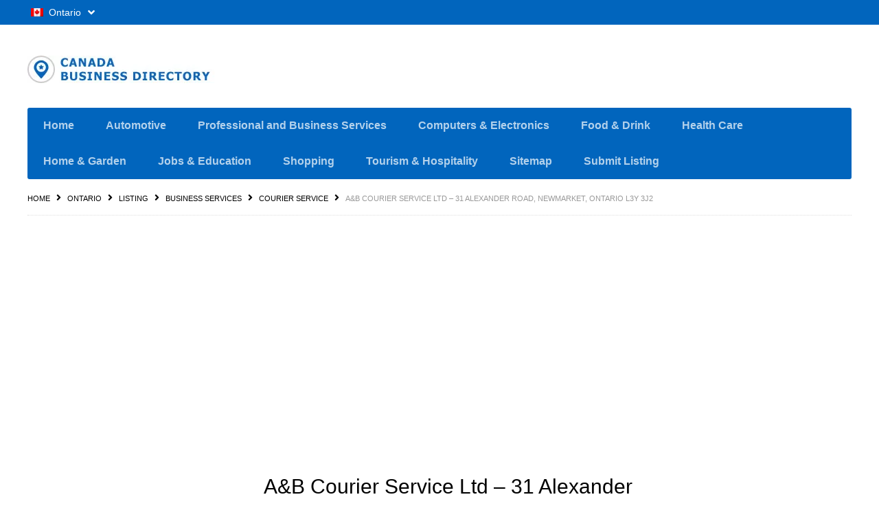

--- FILE ---
content_type: text/html; charset=UTF-8
request_url: https://canadabusinessdirectory.net/ontario/a-and-b-courier/
body_size: 15975
content:
<!DOCTYPE html>
<!--[if lt IE 7 ]> <html class="ie6"> <![endif]-->
<!--[if IE 7 ]>    <html class="ie7"> <![endif]-->
<!--[if IE 8 ]>    <html class="ie8"> <![endif]-->
<!--[if IE 9 ]>    <html class="ie9"> <![endif]-->
<!--[if (gt IE 9)|!(IE)]><!-->
<html data-useragent="Mozilla/5.0 (compatible; MSIE 10.0; Windows NT 6.2; Trident/6.0)" lang="en-US" prefix="og: https://ogp.me/ns#">
<!--<![endif]-->
<head><meta http-equiv="Content-Type" content="text/html; charset=utf-8">
	<meta name="viewport" content="width=device-width, initial-scale=1.0"/>
	<meta name="viewport" content="width=device-width, initial-scale=1, minimum-scale=1, maximum-scale=1, user-scalable=0">
	<!-- <meta http-equiv="X-UA-Compatible" content="IE=edge,chrome=1"> -->
	<meta http-equiv="X-UA-Compatible" content="IE=edge"> <!-- Specially to make clustering work in IE -->
	<title>A&#038;B Courier Service Ltd &#8211; 31 Alexander Road, Newmarket, Ontario L3Y 3J2A&amp;B Courier Service Ltd - 31 Alexander Road, Newmarket, Ontario L3Y 3J2</title>
	<link rel="profile" href="//gmpg.org/xfn/11" />
	<link rel="pingback" href="https://canadabusinessdirectory.net/xmlrpc.php" />
		<script>
var closeimg = 'https://maps.gstatic.com/intl/en_us/mapfiles/close.gif';
/* image for clustering. used this variable at js for clustering image */
var styles = [{
	url: 'https://canadabusinessdirectory.net/wp-content/plugins/Tevolution/images/cluster.png', 
	height: 50,
	width: 50,
	anchor: [-18, 0],
	textColor: '#000', 
	textSize: 10,
	iconAnchor: [15, 48]}];
</script>






<!-- Search Engine Optimization by Rank Math - https://rankmath.com/ -->
<meta name="description" content="A&amp;B Courier Service Ltd - 31 Alexander Road, Newmarket, Ontario L3Y 3J2. delivers within 90 minutes, 2.5 hours, 4 hours, or same-day by 5pm within the GTA."/>
<meta name="robots" content="follow, index, max-snippet:-1, max-video-preview:-1, max-image-preview:large"/>
<link rel="canonical" href="https://canadabusinessdirectory.net/ontario/a-and-b-courier/" />
<meta property="og:locale" content="en_US" />
<meta property="og:type" content="article" />
<meta property="og:title" content="A&amp;B Courier Service Ltd - 31 Alexander Road, Newmarket, Ontario L3Y 3J2" />
<meta property="og:description" content="A&amp;B Courier Service Ltd - 31 Alexander Road, Newmarket, Ontario L3Y 3J2. delivers within 90 minutes, 2.5 hours, 4 hours, or same-day by 5pm within the GTA." />
<meta property="og:url" content="https://canadabusinessdirectory.net/ontario/a-and-b-courier/" />
<meta property="og:site_name" content="CanadaBusinessDirectory.net" />
<meta property="article:publisher" content="https://www.facebook.com/CanadaBusinessDirectoryToronto" />
<meta property="og:updated_time" content="2019-08-02T03:35:40+00:00" />
<meta property="article:published_time" content="2019-07-11T06:06:30+00:00" />
<meta property="article:modified_time" content="2019-08-02T03:35:40+00:00" />
<meta name="twitter:card" content="summary_large_image" />
<meta name="twitter:title" content="A&amp;B Courier Service Ltd - 31 Alexander Road, Newmarket, Ontario L3Y 3J2" />
<meta name="twitter:description" content="A&amp;B Courier Service Ltd - 31 Alexander Road, Newmarket, Ontario L3Y 3J2. delivers within 90 minutes, 2.5 hours, 4 hours, or same-day by 5pm within the GTA." />
<meta name="twitter:site" content="@CanadaBusiness5" />
<meta name="twitter:creator" content="@CanadaBusiness5" />
<script type="application/ld+json" class="rank-math-schema">{"@context":"https://schema.org","@graph":[{"@type":["Organization","Person"],"@id":"https://canadabusinessdirectory.net/#person","name":"CanadaBusinessDirectory.net","url":"https://canadabusinessdirectory.net","sameAs":["https://www.facebook.com/CanadaBusinessDirectoryToronto","https://twitter.com/CanadaBusiness5","https://www.linkedin.com/company/canadabusinessdirectory-net/"],"email":"simonaman959@gmail.com","address":{"@type":"PostalAddress","addressLocality":"Toronto","addressRegion":"Ontario","postalCode":"M4H 1C2","addressCountry":"CA"},"logo":{"@type":"ImageObject","@id":"https://canadabusinessdirectory.net/#logo","url":"https://canadabusinessdirectory.net/wp-content/uploads/2025/10/CanadaBusinessDirectory-Net.jpg","contentUrl":"https://canadabusinessdirectory.net/wp-content/uploads/2025/10/CanadaBusinessDirectory-Net.jpg","caption":"CanadaBusinessDirectory.net","inLanguage":"en-US","width":"180","height":"180"},"image":{"@id":"https://canadabusinessdirectory.net/#logo"}},{"@type":"WebSite","@id":"https://canadabusinessdirectory.net/#website","url":"https://canadabusinessdirectory.net","name":"CanadaBusinessDirectory.net","alternateName":"CanadaBusinessDirectory Net","publisher":{"@id":"https://canadabusinessdirectory.net/#person"},"inLanguage":"en-US"},{"@type":"ImageObject","@id":"https://canadabusinessdirectory.net/wp-content/uploads/2025/10/CanadaBusinessDirectory-Net.jpg","url":"https://canadabusinessdirectory.net/wp-content/uploads/2025/10/CanadaBusinessDirectory-Net.jpg","width":"180","height":"180","caption":"CanadaBusinessDirectory Net","inLanguage":"en-US"},{"@type":"BreadcrumbList","@id":"https://canadabusinessdirectory.net/ontario/a-and-b-courier/#breadcrumb","itemListElement":[{"@type":"ListItem","position":"1","item":{"@id":"https://canadabusinessdirectory.net","name":"Home"}},{"@type":"ListItem","position":"2","item":{"@id":"https://canadabusinessdirectory.net/listing/","name":"Listing"}},{"@type":"ListItem","position":"3","item":{"@id":"https://canadabusinessdirectory.net/ontario/business-services/courier-service/","name":"Courier Service"}},{"@type":"ListItem","position":"4","item":{"@id":"https://canadabusinessdirectory.net/ontario/a-and-b-courier/","name":"A&#038;B Courier Service Ltd &#8211;  31 Alexander Road, Newmarket, Ontario L3Y 3J2"}}]},{"@type":"WebPage","@id":"https://canadabusinessdirectory.net/ontario/a-and-b-courier/#webpage","url":"https://canadabusinessdirectory.net/ontario/a-and-b-courier/","name":"A&amp;B Courier Service Ltd - 31 Alexander Road, Newmarket, Ontario L3Y 3J2","datePublished":"2019-07-11T06:06:30+00:00","dateModified":"2019-08-02T03:35:40+00:00","isPartOf":{"@id":"https://canadabusinessdirectory.net/#website"},"primaryImageOfPage":{"@id":"https://canadabusinessdirectory.net/wp-content/uploads/2025/10/CanadaBusinessDirectory-Net.jpg"},"inLanguage":"en-US","breadcrumb":{"@id":"https://canadabusinessdirectory.net/ontario/a-and-b-courier/#breadcrumb"}},{"@type":"Person","@id":"https://canadabusinessdirectory.net/ontario/a-and-b-courier/#author","name":"BizDirCanada","image":{"@type":"ImageObject","@id":"https://secure.gravatar.com/avatar/33cdb2e958ced0ef4c2ec2508fbcb706?s=96&amp;d=mm&amp;r=g","url":"https://secure.gravatar.com/avatar/33cdb2e958ced0ef4c2ec2508fbcb706?s=96&amp;d=mm&amp;r=g","caption":"BizDirCanada","inLanguage":"en-US"}},{"@type":"Article","headline":"A&amp;B Courier Service Ltd - 31 Alexander Road, Newmarket, Ontario L3Y 3J2","keywords":"A&amp;B Courier Service Ltd","datePublished":"2019-07-11T06:06:30+00:00","dateModified":"2019-08-02T03:35:40+00:00","articleSection":"Courier Service","author":{"@id":"https://canadabusinessdirectory.net/ontario/a-and-b-courier/#author","name":"BizDirCanada"},"publisher":{"@id":"https://canadabusinessdirectory.net/#person"},"description":"A&amp;B Courier Service Ltd - 31 Alexander Road, Newmarket, Ontario L3Y 3J2. delivers within 90 minutes, 2.5 hours, 4 hours, or same-day by 5pm within the GTA.","name":"A&amp;B Courier Service Ltd - 31 Alexander Road, Newmarket, Ontario L3Y 3J2","@id":"https://canadabusinessdirectory.net/ontario/a-and-b-courier/#richSnippet","isPartOf":{"@id":"https://canadabusinessdirectory.net/ontario/a-and-b-courier/#webpage"},"image":{"@id":"https://canadabusinessdirectory.net/wp-content/uploads/2025/10/CanadaBusinessDirectory-Net.jpg"},"inLanguage":"en-US","mainEntityOfPage":{"@id":"https://canadabusinessdirectory.net/ontario/a-and-b-courier/#webpage"}}]}</script>
<!-- /Rank Math WordPress SEO plugin -->

<link rel='dns-prefetch' href='//maps.googleapis.com' />
<link rel='dns-prefetch' href='//kit.fontawesome.com' />
<link rel="alternate" type="application/rss+xml" title="CanadaBusinessDirectory.net &raquo; Feed" href="https://canadabusinessdirectory.net/feed/" />
<link rel="alternate" type="application/rss+xml" title="CanadaBusinessDirectory.net &raquo; Comments Feed" href="https://canadabusinessdirectory.net/comments/feed/" />
	<script type="text/javascript" >
		var loading = 'Loading...';
		var ajaxUrl = "https://canadabusinessdirectory.net/wp-admin/admin-ajax.php";
		var default_city_text = 'Default City';
	</script>
	<link rel="alternate" type="application/rss+xml" title="CanadaBusinessDirectory.net &raquo; A&#038;B Courier Service Ltd &#8211;  31 Alexander Road, Newmarket, Ontario L3Y 3J2 Comments Feed" href="https://canadabusinessdirectory.net/ontario/a-and-b-courier/feed/" />
<script type="text/javascript">
/* <![CDATA[ */
window._wpemojiSettings = {"baseUrl":"https:\/\/s.w.org\/images\/core\/emoji\/15.0.3\/72x72\/","ext":".png","svgUrl":"https:\/\/s.w.org\/images\/core\/emoji\/15.0.3\/svg\/","svgExt":".svg","source":{"concatemoji":"https:\/\/canadabusinessdirectory.net\/wp-includes\/js\/wp-emoji-release.min.js"}};
/*! This file is auto-generated */
!function(i,n){var o,s,e;function c(e){try{var t={supportTests:e,timestamp:(new Date).valueOf()};sessionStorage.setItem(o,JSON.stringify(t))}catch(e){}}function p(e,t,n){e.clearRect(0,0,e.canvas.width,e.canvas.height),e.fillText(t,0,0);var t=new Uint32Array(e.getImageData(0,0,e.canvas.width,e.canvas.height).data),r=(e.clearRect(0,0,e.canvas.width,e.canvas.height),e.fillText(n,0,0),new Uint32Array(e.getImageData(0,0,e.canvas.width,e.canvas.height).data));return t.every(function(e,t){return e===r[t]})}function u(e,t,n){switch(t){case"flag":return n(e,"\ud83c\udff3\ufe0f\u200d\u26a7\ufe0f","\ud83c\udff3\ufe0f\u200b\u26a7\ufe0f")?!1:!n(e,"\ud83c\uddfa\ud83c\uddf3","\ud83c\uddfa\u200b\ud83c\uddf3")&&!n(e,"\ud83c\udff4\udb40\udc67\udb40\udc62\udb40\udc65\udb40\udc6e\udb40\udc67\udb40\udc7f","\ud83c\udff4\u200b\udb40\udc67\u200b\udb40\udc62\u200b\udb40\udc65\u200b\udb40\udc6e\u200b\udb40\udc67\u200b\udb40\udc7f");case"emoji":return!n(e,"\ud83d\udc26\u200d\u2b1b","\ud83d\udc26\u200b\u2b1b")}return!1}function f(e,t,n){var r="undefined"!=typeof WorkerGlobalScope&&self instanceof WorkerGlobalScope?new OffscreenCanvas(300,150):i.createElement("canvas"),a=r.getContext("2d",{willReadFrequently:!0}),o=(a.textBaseline="top",a.font="600 32px Arial",{});return e.forEach(function(e){o[e]=t(a,e,n)}),o}function t(e){var t=i.createElement("script");t.src=e,t.defer=!0,i.head.appendChild(t)}"undefined"!=typeof Promise&&(o="wpEmojiSettingsSupports",s=["flag","emoji"],n.supports={everything:!0,everythingExceptFlag:!0},e=new Promise(function(e){i.addEventListener("DOMContentLoaded",e,{once:!0})}),new Promise(function(t){var n=function(){try{var e=JSON.parse(sessionStorage.getItem(o));if("object"==typeof e&&"number"==typeof e.timestamp&&(new Date).valueOf()<e.timestamp+604800&&"object"==typeof e.supportTests)return e.supportTests}catch(e){}return null}();if(!n){if("undefined"!=typeof Worker&&"undefined"!=typeof OffscreenCanvas&&"undefined"!=typeof URL&&URL.createObjectURL&&"undefined"!=typeof Blob)try{var e="postMessage("+f.toString()+"("+[JSON.stringify(s),u.toString(),p.toString()].join(",")+"));",r=new Blob([e],{type:"text/javascript"}),a=new Worker(URL.createObjectURL(r),{name:"wpTestEmojiSupports"});return void(a.onmessage=function(e){c(n=e.data),a.terminate(),t(n)})}catch(e){}c(n=f(s,u,p))}t(n)}).then(function(e){for(var t in e)n.supports[t]=e[t],n.supports.everything=n.supports.everything&&n.supports[t],"flag"!==t&&(n.supports.everythingExceptFlag=n.supports.everythingExceptFlag&&n.supports[t]);n.supports.everythingExceptFlag=n.supports.everythingExceptFlag&&!n.supports.flag,n.DOMReady=!1,n.readyCallback=function(){n.DOMReady=!0}}).then(function(){return e}).then(function(){var e;n.supports.everything||(n.readyCallback(),(e=n.source||{}).concatemoji?t(e.concatemoji):e.wpemoji&&e.twemoji&&(t(e.twemoji),t(e.wpemoji)))}))}((window,document),window._wpemojiSettings);
/* ]]> */
</script>
<link rel='stylesheet' id='tevolution_style-css' href='https://canadabusinessdirectory.net/wp-content/plugins/Tevolution/css.minifier.php' type='text/css' media='all' />
<link rel='stylesheet' id='print_style-css' href='https://canadabusinessdirectory.net/wp-content/plugins/Tevolution-Directory/css/print.css' type='text/css' media='all' />
<style id='wp-emoji-styles-inline-css' type='text/css'>

	img.wp-smiley, img.emoji {
		display: inline !important;
		border: none !important;
		box-shadow: none !important;
		height: 1em !important;
		width: 1em !important;
		margin: 0 0.07em !important;
		vertical-align: -0.1em !important;
		background: none !important;
		padding: 0 !important;
	}
</style>
<link rel='stylesheet' id='wp-block-library-css' href='https://canadabusinessdirectory.net/wp-includes/css/dist/block-library/style.min.css' type='text/css' media='all' />
<style id='classic-theme-styles-inline-css' type='text/css'>
/*! This file is auto-generated */
.wp-block-button__link{color:#fff;background-color:#32373c;border-radius:9999px;box-shadow:none;text-decoration:none;padding:calc(.667em + 2px) calc(1.333em + 2px);font-size:1.125em}.wp-block-file__button{background:#32373c;color:#fff;text-decoration:none}
</style>
<style id='global-styles-inline-css' type='text/css'>
:root{--wp--preset--aspect-ratio--square: 1;--wp--preset--aspect-ratio--4-3: 4/3;--wp--preset--aspect-ratio--3-4: 3/4;--wp--preset--aspect-ratio--3-2: 3/2;--wp--preset--aspect-ratio--2-3: 2/3;--wp--preset--aspect-ratio--16-9: 16/9;--wp--preset--aspect-ratio--9-16: 9/16;--wp--preset--color--black: #000000;--wp--preset--color--cyan-bluish-gray: #abb8c3;--wp--preset--color--white: #ffffff;--wp--preset--color--pale-pink: #f78da7;--wp--preset--color--vivid-red: #cf2e2e;--wp--preset--color--luminous-vivid-orange: #ff6900;--wp--preset--color--luminous-vivid-amber: #fcb900;--wp--preset--color--light-green-cyan: #7bdcb5;--wp--preset--color--vivid-green-cyan: #00d084;--wp--preset--color--pale-cyan-blue: #8ed1fc;--wp--preset--color--vivid-cyan-blue: #0693e3;--wp--preset--color--vivid-purple: #9b51e0;--wp--preset--gradient--vivid-cyan-blue-to-vivid-purple: linear-gradient(135deg,rgba(6,147,227,1) 0%,rgb(155,81,224) 100%);--wp--preset--gradient--light-green-cyan-to-vivid-green-cyan: linear-gradient(135deg,rgb(122,220,180) 0%,rgb(0,208,130) 100%);--wp--preset--gradient--luminous-vivid-amber-to-luminous-vivid-orange: linear-gradient(135deg,rgba(252,185,0,1) 0%,rgba(255,105,0,1) 100%);--wp--preset--gradient--luminous-vivid-orange-to-vivid-red: linear-gradient(135deg,rgba(255,105,0,1) 0%,rgb(207,46,46) 100%);--wp--preset--gradient--very-light-gray-to-cyan-bluish-gray: linear-gradient(135deg,rgb(238,238,238) 0%,rgb(169,184,195) 100%);--wp--preset--gradient--cool-to-warm-spectrum: linear-gradient(135deg,rgb(74,234,220) 0%,rgb(151,120,209) 20%,rgb(207,42,186) 40%,rgb(238,44,130) 60%,rgb(251,105,98) 80%,rgb(254,248,76) 100%);--wp--preset--gradient--blush-light-purple: linear-gradient(135deg,rgb(255,206,236) 0%,rgb(152,150,240) 100%);--wp--preset--gradient--blush-bordeaux: linear-gradient(135deg,rgb(254,205,165) 0%,rgb(254,45,45) 50%,rgb(107,0,62) 100%);--wp--preset--gradient--luminous-dusk: linear-gradient(135deg,rgb(255,203,112) 0%,rgb(199,81,192) 50%,rgb(65,88,208) 100%);--wp--preset--gradient--pale-ocean: linear-gradient(135deg,rgb(255,245,203) 0%,rgb(182,227,212) 50%,rgb(51,167,181) 100%);--wp--preset--gradient--electric-grass: linear-gradient(135deg,rgb(202,248,128) 0%,rgb(113,206,126) 100%);--wp--preset--gradient--midnight: linear-gradient(135deg,rgb(2,3,129) 0%,rgb(40,116,252) 100%);--wp--preset--font-size--small: 13px;--wp--preset--font-size--medium: 20px;--wp--preset--font-size--large: 36px;--wp--preset--font-size--x-large: 42px;--wp--preset--spacing--20: 0.44rem;--wp--preset--spacing--30: 0.67rem;--wp--preset--spacing--40: 1rem;--wp--preset--spacing--50: 1.5rem;--wp--preset--spacing--60: 2.25rem;--wp--preset--spacing--70: 3.38rem;--wp--preset--spacing--80: 5.06rem;--wp--preset--shadow--natural: 6px 6px 9px rgba(0, 0, 0, 0.2);--wp--preset--shadow--deep: 12px 12px 50px rgba(0, 0, 0, 0.4);--wp--preset--shadow--sharp: 6px 6px 0px rgba(0, 0, 0, 0.2);--wp--preset--shadow--outlined: 6px 6px 0px -3px rgba(255, 255, 255, 1), 6px 6px rgba(0, 0, 0, 1);--wp--preset--shadow--crisp: 6px 6px 0px rgba(0, 0, 0, 1);}:where(.is-layout-flex){gap: 0.5em;}:where(.is-layout-grid){gap: 0.5em;}body .is-layout-flex{display: flex;}.is-layout-flex{flex-wrap: wrap;align-items: center;}.is-layout-flex > :is(*, div){margin: 0;}body .is-layout-grid{display: grid;}.is-layout-grid > :is(*, div){margin: 0;}:where(.wp-block-columns.is-layout-flex){gap: 2em;}:where(.wp-block-columns.is-layout-grid){gap: 2em;}:where(.wp-block-post-template.is-layout-flex){gap: 1.25em;}:where(.wp-block-post-template.is-layout-grid){gap: 1.25em;}.has-black-color{color: var(--wp--preset--color--black) !important;}.has-cyan-bluish-gray-color{color: var(--wp--preset--color--cyan-bluish-gray) !important;}.has-white-color{color: var(--wp--preset--color--white) !important;}.has-pale-pink-color{color: var(--wp--preset--color--pale-pink) !important;}.has-vivid-red-color{color: var(--wp--preset--color--vivid-red) !important;}.has-luminous-vivid-orange-color{color: var(--wp--preset--color--luminous-vivid-orange) !important;}.has-luminous-vivid-amber-color{color: var(--wp--preset--color--luminous-vivid-amber) !important;}.has-light-green-cyan-color{color: var(--wp--preset--color--light-green-cyan) !important;}.has-vivid-green-cyan-color{color: var(--wp--preset--color--vivid-green-cyan) !important;}.has-pale-cyan-blue-color{color: var(--wp--preset--color--pale-cyan-blue) !important;}.has-vivid-cyan-blue-color{color: var(--wp--preset--color--vivid-cyan-blue) !important;}.has-vivid-purple-color{color: var(--wp--preset--color--vivid-purple) !important;}.has-black-background-color{background-color: var(--wp--preset--color--black) !important;}.has-cyan-bluish-gray-background-color{background-color: var(--wp--preset--color--cyan-bluish-gray) !important;}.has-white-background-color{background-color: var(--wp--preset--color--white) !important;}.has-pale-pink-background-color{background-color: var(--wp--preset--color--pale-pink) !important;}.has-vivid-red-background-color{background-color: var(--wp--preset--color--vivid-red) !important;}.has-luminous-vivid-orange-background-color{background-color: var(--wp--preset--color--luminous-vivid-orange) !important;}.has-luminous-vivid-amber-background-color{background-color: var(--wp--preset--color--luminous-vivid-amber) !important;}.has-light-green-cyan-background-color{background-color: var(--wp--preset--color--light-green-cyan) !important;}.has-vivid-green-cyan-background-color{background-color: var(--wp--preset--color--vivid-green-cyan) !important;}.has-pale-cyan-blue-background-color{background-color: var(--wp--preset--color--pale-cyan-blue) !important;}.has-vivid-cyan-blue-background-color{background-color: var(--wp--preset--color--vivid-cyan-blue) !important;}.has-vivid-purple-background-color{background-color: var(--wp--preset--color--vivid-purple) !important;}.has-black-border-color{border-color: var(--wp--preset--color--black) !important;}.has-cyan-bluish-gray-border-color{border-color: var(--wp--preset--color--cyan-bluish-gray) !important;}.has-white-border-color{border-color: var(--wp--preset--color--white) !important;}.has-pale-pink-border-color{border-color: var(--wp--preset--color--pale-pink) !important;}.has-vivid-red-border-color{border-color: var(--wp--preset--color--vivid-red) !important;}.has-luminous-vivid-orange-border-color{border-color: var(--wp--preset--color--luminous-vivid-orange) !important;}.has-luminous-vivid-amber-border-color{border-color: var(--wp--preset--color--luminous-vivid-amber) !important;}.has-light-green-cyan-border-color{border-color: var(--wp--preset--color--light-green-cyan) !important;}.has-vivid-green-cyan-border-color{border-color: var(--wp--preset--color--vivid-green-cyan) !important;}.has-pale-cyan-blue-border-color{border-color: var(--wp--preset--color--pale-cyan-blue) !important;}.has-vivid-cyan-blue-border-color{border-color: var(--wp--preset--color--vivid-cyan-blue) !important;}.has-vivid-purple-border-color{border-color: var(--wp--preset--color--vivid-purple) !important;}.has-vivid-cyan-blue-to-vivid-purple-gradient-background{background: var(--wp--preset--gradient--vivid-cyan-blue-to-vivid-purple) !important;}.has-light-green-cyan-to-vivid-green-cyan-gradient-background{background: var(--wp--preset--gradient--light-green-cyan-to-vivid-green-cyan) !important;}.has-luminous-vivid-amber-to-luminous-vivid-orange-gradient-background{background: var(--wp--preset--gradient--luminous-vivid-amber-to-luminous-vivid-orange) !important;}.has-luminous-vivid-orange-to-vivid-red-gradient-background{background: var(--wp--preset--gradient--luminous-vivid-orange-to-vivid-red) !important;}.has-very-light-gray-to-cyan-bluish-gray-gradient-background{background: var(--wp--preset--gradient--very-light-gray-to-cyan-bluish-gray) !important;}.has-cool-to-warm-spectrum-gradient-background{background: var(--wp--preset--gradient--cool-to-warm-spectrum) !important;}.has-blush-light-purple-gradient-background{background: var(--wp--preset--gradient--blush-light-purple) !important;}.has-blush-bordeaux-gradient-background{background: var(--wp--preset--gradient--blush-bordeaux) !important;}.has-luminous-dusk-gradient-background{background: var(--wp--preset--gradient--luminous-dusk) !important;}.has-pale-ocean-gradient-background{background: var(--wp--preset--gradient--pale-ocean) !important;}.has-electric-grass-gradient-background{background: var(--wp--preset--gradient--electric-grass) !important;}.has-midnight-gradient-background{background: var(--wp--preset--gradient--midnight) !important;}.has-small-font-size{font-size: var(--wp--preset--font-size--small) !important;}.has-medium-font-size{font-size: var(--wp--preset--font-size--medium) !important;}.has-large-font-size{font-size: var(--wp--preset--font-size--large) !important;}.has-x-large-font-size{font-size: var(--wp--preset--font-size--x-large) !important;}
:where(.wp-block-post-template.is-layout-flex){gap: 1.25em;}:where(.wp-block-post-template.is-layout-grid){gap: 1.25em;}
:where(.wp-block-columns.is-layout-flex){gap: 2em;}:where(.wp-block-columns.is-layout-grid){gap: 2em;}
:root :where(.wp-block-pullquote){font-size: 1.5em;line-height: 1.6;}
</style>
<link rel='stylesheet' id='cptch_stylesheet-css' href='https://canadabusinessdirectory.net/wp-content/plugins/captcha-bws/css/front_end_style.css' type='text/css' media='all' />
<link rel='stylesheet' id='dashicons-css' href='https://canadabusinessdirectory.net/wp-includes/css/dashicons.min.css' type='text/css' media='all' />
<link rel='stylesheet' id='cptch_desktop_style-css' href='https://canadabusinessdirectory.net/wp-content/plugins/captcha-bws/css/desktop_style.css' type='text/css' media='all' />
<link rel='stylesheet' id='templatic-directory-css-css' href='https://canadabusinessdirectory.net/wp-content/themes/Directory/css/style.css' type='text/css' media='all' />
<link rel='stylesheet' id='directory-css-css' href='https://canadabusinessdirectory.net/wp-content/themes/Directory/style.css' type='text/css' media='all' />
<link rel='stylesheet' id='tmp-responsive-css' href='https://canadabusinessdirectory.net/wp-content/themes/Directory/css/responsive.css' type='text/css' media='all' />
<script type="text/javascript" src="https://canadabusinessdirectory.net/wp-includes/js/jquery/jquery.min.js" id="jquery-core-js"></script>
<script type="text/javascript" src="https://canadabusinessdirectory.net/wp-includes/js/jquery/jquery-migrate.min.js" id="jquery-migrate-js"></script>
<script type="text/javascript" src="https://maps.googleapis.com/maps/api/js?v=3.exp&amp;libraries=places&amp;key=AIzaSyBnyB9om7iA4NFfz22fkVf0NPEFz6lia0Y&amp;ver=6.6.4" id="google-maps-apiscript-js"></script>
<script type="text/javascript" src="https://canadabusinessdirectory.net/wp-content/plugins/Tevolution/js/markermanager.js" id="google-clustering-js"></script>
<script type="text/javascript" src="https://kit.fontawesome.com/2b636b3811.js" id="fontawesomejs-js"></script>
<script type="text/javascript" src="https://canadabusinessdirectory.net/wp-content/plugins/Tevolution-LocationManager/js/location_script.min.js" id="location_script-js"></script>
<link rel="https://api.w.org/" href="https://canadabusinessdirectory.net/wp-json/" /><link rel="EditURI" type="application/rsd+xml" title="RSD" href="https://canadabusinessdirectory.net/xmlrpc.php?rsd" />
<link rel='shortlink' href='https://canadabusinessdirectory.net/?p=287' />
<link rel="alternate" title="oEmbed (JSON)" type="application/json+oembed" href="https://canadabusinessdirectory.net/wp-json/oembed/1.0/embed?url=https%3A%2F%2Fcanadabusinessdirectory.net%2Fontario%2Fa-and-b-courier%2F" />
<link rel="alternate" title="oEmbed (XML)" type="text/xml+oembed" href="https://canadabusinessdirectory.net/wp-json/oembed/1.0/embed?url=https%3A%2F%2Fcanadabusinessdirectory.net%2Fontario%2Fa-and-b-courier%2F&#038;format=xml" />

	<script type="text/javascript" >
		var ajaxUrl = "https://canadabusinessdirectory.net/wp-admin/admin-ajax.php";
		var tevolutionajaxUrl = "https://canadabusinessdirectory.net/wp-content/plugins/Tevolution/tevolution-ajax.php";
		var upload_single_title = "Upload Image"; 
		var RecaptchaOptions = { theme : '', lang : '', tabindex :'' };
			var current_user="0";
	var favourites_sort="";
			<!--Single Page inquiry from variable -->
	var current_post_id="287";
	var captcha_invalid_msg="Please fill the captcha form";
	var fullname_error_msg="Please enter your name";
	var email_error_msg="Please enter your valid email address";
	var email_balnk_msg="Please enter your email address. ";
	var subject_error_msg="Please enter subject line";
	var comment_error_msg="Please enter message";
	var friendname_error_msg="Please enter your friend's name";
	var friendemail_error_msg="Please enter your friend's valid email address";
	var friend_comment_error_msg="Please Enter Comments";
	var claim_error_msg="Please enter your claim message. ";
	var already_claimed_msg="Already Claimed";
	<!--END single page inquiry form variable -->

		var RATING_IMAGE_ON = '<i class="fas fa-star rating-on"></i>';
	var RATING_IMAGE_OFF = '<i class="fas fa-star rating-off"></i>';
	var POSTRATINGS_MAX = "5";
			var VALIDATION_MESSAGE = "Please give rating";
		var VALIDATION_RATING = 1;
			
/*check wether payment gateway validattion is statisfied or not*/
var validate_gateway = true;
var user_email_error ="Email address already exists, Please enter another email";
var user_email_verified="The email address is correctly entered. ";
var user_fname_error="The username you entered already exists, please try a different one";
var user_login_link =" or ";
var user_fname_verified="This username is available. ";
var user_name_verified='';
var user_name_error="Incorrect username";
var submit_form_error="Please Login before you submit a form.";

var TWEET="Tweet";
var FB_LIKE="Share";
var PINT_REST="Pin";

</script>
					<meta property='og:image' content='https://canadabusinessdirectory.net/wp-content/uploads/2019/07/AandB-Courier-Service.jpg' />
							<meta property='og:title' content='A&amp;B Courier Service Ltd -  31 Alexander Road, Newmarket, Ontario L3Y 3J2' />
			<meta property='og:url' content='https://canadabusinessdirectory.net/ontario/a-and-b-courier/' />
			<meta property='og:description' content='A&amp;B Courier Service Ltd.
A&amp;B Courier is a reliable and cost-effective courier service for local, throughout Canada and the USA. A and B Courier delivers from within 90 minutes, 2.5 hours, 4 hours, or same-day by 5pm within the GTA. Overnights can be delivered next business day by 9:30 a.m., 10:30 a.m. or 5:00 p.m., locally or throughout Canada and the USA.

Services :
- Courier Services
- Freight Services

Address :
A&amp;B Courier Service Ltd.
31 Alexander Road, Newmarket, Ontario L3Y 3J2 
Phone :  905.853.4444 (York Region), 905.881.9444 (Toronto)
Email : customerservice[at]abcourier.com
[at] = @
Website : www.abcourier.com
' />
			<meta property='fb:app_id' content='966242223397117' />
						<meta name="twitter:card" content="summary" />
			<meta name="twitter:url" content="https://canadabusinessdirectory.net/ontario/a-and-b-courier/" />
			<meta name="twitter:title" content="A&#038;B Courier Service Ltd &#8211;  31 Alexander Road, Newmarket, Ontario L3Y 3J2" />
			<meta name="twitter:description" content="A&amp;B Courier Service Ltd.
A&amp;B Courier is a reliable and cost-effective courier service for local, th" />
						<meta name="twitter:image" content="https://canadabusinessdirectory.net/wp-content/uploads/2019/07/AandB-Courier-Service.jpg" />
					<link rel="icon" href="https://canadabusinessdirectory.net/wp-content/uploads/2020/01/CBD-Fevicon-60x60.jpg" sizes="32x32" />
<link rel="icon" href="https://canadabusinessdirectory.net/wp-content/uploads/2020/01/CBD-Fevicon.jpg" sizes="192x192" />
<link rel="apple-touch-icon" href="https://canadabusinessdirectory.net/wp-content/uploads/2020/01/CBD-Fevicon.jpg" />
<meta name="msapplication-TileImage" content="https://canadabusinessdirectory.net/wp-content/uploads/2020/01/CBD-Fevicon.jpg" />
<!--[if lt IE 9]>
<script src="//html5shim.googlecode.com/svn/trunk/html5.js"></script>
<![endif]-->
<!--[if IE]>
<style>
body{word-wrap:inherit!important;}
</style>
<![endif]-->
	<script src="https://kit.fontawesome.com/2b636b3811.js"></script>
<!-- New Aoto Ad code -->
<script async src="https://pagead2.googlesyndication.com/pagead/js/adsbygoogle.js?client=ca-pub-3508912475907393"
     crossorigin="anonymous"></script>
<!-- End Aoto Ad code -->
<!-- For AMP AD code -->
<script async custom-element="amp-ad" src="https://cdn.ampproject.org/v0/amp-ad-0.1.js"></script>
<!-- End AMP AD code -->
<!-- AMP-Auto-ADs code -->
<script async custom-element="amp-auto-ads"
        src="https://cdn.ampproject.org/v0/amp-auto-ads-0.1.js">
</script>	
<!-- End AMP-Auto-ADs code -->
<!-- AMP Code October 2021 -->
<script async custom-element="amp-ad" src="https://cdn.ampproject.org/v0/amp-ad-0.1.js"></script>
<!-- AMP Code October 2021 -->
<!-- code 20feb2022frombddir -->
<meta name="googlebot" content="index, follow, max-snippet:-1, max-image-preview:large, max-video-preview:-1" />
<meta name="bingbot" content="index, follow, max-snippet:-1, max-image-preview:large, max-video-preview:-1" />
<!-- code 20feb2022 Ends here -->
<!-- Ad blocking recovery -->
<!-- Ad blocking recovery -->
<!-- Ad blocking recovery - Error protection message -->
<!-- Ad blocking recovery - Error protection message -->
<!-- DNS Prefetch and Preconnect Google AdSense -->
<link rel="dns-prefetch" href="//adservice.google.com">
<link rel="dns-prefetch" href="//pagead2.googlesyndication.com">
<link rel="dns-prefetch" href="//tpc.googlesyndication.com">
<!-- DNS Prefetch and Preconnect Google AdSense -->	
<!-- DoubleClick -->
<link rel="dns-prefetch" href="//ad.doubleclick.net">
<link rel="dns-prefetch" href="//googleads.g.doubleclick.net">
<link rel="dns-prefetch" href="//stats.g.doubleclick.net">
<link rel="dns-prefetch" href="//cm.g.doubleclick.net">
<!-- DNS Prefetch and Preconnect Google AdSense -->
</head>
<body class="wordpress  en_US parent-theme y2026 m02 d01 h03 sunday logged-out singular singular-listing singular-listing-287 wordpress layout-2c-l  tevolution-directory directory-single-page location_manager">
<!-- amp-auto-ads -->   
 <amp-auto-ads type="adsense"
        data-ad-client="ca-pub-3508912475907393">
</amp-auto-ads>
<!-- amp-auto-ads -->    
		<div class="supreme_wrapper">
		<div class="off-canvas-wrap" data-offcanvas> <!-- off-canvas-wrap start -->
	<!-- inner-wrap start -->
	<div class="inner-wrap">

		<!-- Navigation  - Contain logo and site title -->
		<nav class="tab-bar hide-for-large-up">
			<section class="left-small">
				<a class="left-off-canvas-toggle menu-icon" href="#"><span></span></a> <!-- off canvas icon -->
			</section>
						<section class="middle tab-bar-section">
				<a href="https://canadabusinessdirectory.net/" title="CanadaBusinessDirectory.net" rel="Home">
					<img class="logo" src="https://canadabusinessdirectory.net/wp-content/uploads/2019/07/Logo-CanadaBusinessDirector.jpg" width="277px" height="40px" alt="CanadaBusinessDirectory.net" />
				</a>
			</section>
		</nav>


		<aside class="left-off-canvas-menu"> <!-- off canvas side menu -->
			<div id="nav" class="nav_bg">		<div id="menu-mobi-secondary" class="menu-container">
			<nav role="navigation" class="wrap">
				<div id="menu-mobi-secondary-title">
					Menu				</div>
				<!-- #menu-secondary-title -->
				<div class="menu"><ul id="menu-mobi-secondary-items" class="off-canvas-list"><li id="menu-item-240" class="menu-item menu-item-type-post_type menu-item-object-page menu-item-home menu-item-240"><a href="https://canadabusinessdirectory.net/">Home</a></li>
<li id="menu-item-1433" class="menu-item menu-item-type-custom menu-item-object-custom menu-item-1433"><a href="https://canadabusinessdirectory.net/ontario/automobile/">Automotive</a></li>
<li id="menu-item-1434" class="menu-item menu-item-type-custom menu-item-object-custom menu-item-1434"><a href="https://canadabusinessdirectory.net/ontario/business-services/">Professional and Business Services</a></li>
<li id="menu-item-6660" class="menu-item menu-item-type-custom menu-item-object-custom menu-item-6660"><a href="https://canadabusinessdirectory.net/ontario/phone-computer-electronics/">Computers &#038; Electronics</a></li>
<li id="menu-item-1435" class="menu-item menu-item-type-custom menu-item-object-custom menu-item-1435"><a href="https://canadabusinessdirectory.net/ontario/food-and-drink/">Food &#038; Drink</a></li>
<li id="menu-item-1436" class="menu-item menu-item-type-custom menu-item-object-custom menu-item-1436"><a href="https://canadabusinessdirectory.net/ontario/health-care/">Health Care</a></li>
<li id="menu-item-6661" class="menu-item menu-item-type-custom menu-item-object-custom menu-item-6661"><a href="https://canadabusinessdirectory.net/ontario/home-garden/">Home &#038; Garden</a></li>
<li id="menu-item-6662" class="menu-item menu-item-type-custom menu-item-object-custom menu-item-6662"><a href="https://canadabusinessdirectory.net/ontario/jobs-education-training/">Jobs &#038; Education</a></li>
<li id="menu-item-1437" class="menu-item menu-item-type-custom menu-item-object-custom menu-item-1437"><a href="https://canadabusinessdirectory.net/ontario/shopping/">Shopping</a></li>
<li id="menu-item-1438" class="menu-item menu-item-type-custom menu-item-object-custom menu-item-1438"><a href="https://canadabusinessdirectory.net/ontario/tourism/">Tourism &#038; Hospitality</a></li>
<li id="menu-item-6719" class="menu-item menu-item-type-custom menu-item-object-custom menu-item-6719"><a href="https://canadabusinessdirectory.net/sitemap.html">Sitemap</a></li>
<li id="menu-item-10105" class="menu-item menu-item-type-post_type menu-item-object-page menu-item-10105"><a href="https://canadabusinessdirectory.net/submit-listing/">Submit Listing</a></li>
</ul></div>			</nav>
		</div>
		<!-- #menu-secondary .menu-container -->
		</div></aside>

<div id="container" class="container-wrap">
	<header class="header_container clearfix">

		<div class="primary_menu_wrapper clearfix">
			<div class="primary_menu_wrap row">
					<div class="location_fld_wrapper">
				<!-- City name link -->
		<div id="loc_city_link" class="toggle_handler " data-location="location_aslink">
			<a id="directorytab"  href="#" ><img src="https://canadabusinessdirectory.net/wp-content/plugins/Tevolution-LocationManager/images/flags/canada.png"  width="18" height="12" alt="Ontario"/> Ontario				<i class="fas fa-angle-down"></i>
			</a>
		</div>
							<div id="directory_location_navigation" class="d_location_type_navigation clearfix" >
						<div id="location_navigation_wrap">
					<div id="horizontal_header_location" class="d_location_navigation_left"></div>
					<div id="location_loading" style="display:none;"><i class="fas fa-circle-notch fa-spin"></i></div>
						</div>
					</div>
					</div>
			</div>
		</div>
		<div id="header" class="row clearfix">
		<div class="header-wrap">

		<div id="branding" class="large-4 columns">
			<hgroup>
									<div id="site-title">
						<a href="https://canadabusinessdirectory.net" title="CanadaBusinessDirectory.net" rel="Home">
							<img class="logo" src="https://canadabusinessdirectory.net/wp-content/uploads/2019/07/Logo-CanadaBusinessDirector.jpg" width="277px" height="40px" alt="CanadaBusinessDirectory.net" />
						</a>
					</div>
				</hgroup>
</div>
<!-- #branding -->

<div class="large-8 columns">
	<div class="header-widget-wrap">
		</div>
</div> <!-- large-8 columns -->

</div>
<!-- .wrap -->
		<div id="nav-secondary" class="nav_bg columns">
					<div id="menu-secondary" class="menu-container clearfix">
			<nav role="navigation" class="wrap">
				<!-- #menu-secondary-title -->
				<div id="menu-secondary-title">
					Menu				</div>
				<div class="menu"><ul id="menu-secondary-items" class=""><li class="menu-item menu-item-type-post_type menu-item-object-page menu-item-home menu-item-240"><a href="https://canadabusinessdirectory.net/">Home</a></li>
<li class="menu-item menu-item-type-custom menu-item-object-custom menu-item-1433"><a href="https://canadabusinessdirectory.net/ontario/automobile/">Automotive</a></li>
<li class="menu-item menu-item-type-custom menu-item-object-custom menu-item-1434"><a href="https://canadabusinessdirectory.net/ontario/business-services/">Professional and Business Services</a></li>
<li class="menu-item menu-item-type-custom menu-item-object-custom menu-item-6660"><a href="https://canadabusinessdirectory.net/ontario/phone-computer-electronics/">Computers &#038; Electronics</a></li>
<li class="menu-item menu-item-type-custom menu-item-object-custom menu-item-1435"><a href="https://canadabusinessdirectory.net/ontario/food-and-drink/">Food &#038; Drink</a></li>
<li class="menu-item menu-item-type-custom menu-item-object-custom menu-item-1436"><a href="https://canadabusinessdirectory.net/ontario/health-care/">Health Care</a></li>
<li class="menu-item menu-item-type-custom menu-item-object-custom menu-item-6661"><a href="https://canadabusinessdirectory.net/ontario/home-garden/">Home &#038; Garden</a></li>
<li class="menu-item menu-item-type-custom menu-item-object-custom menu-item-6662"><a href="https://canadabusinessdirectory.net/ontario/jobs-education-training/">Jobs &#038; Education</a></li>
<li class="menu-item menu-item-type-custom menu-item-object-custom menu-item-1437"><a href="https://canadabusinessdirectory.net/ontario/shopping/">Shopping</a></li>
<li class="menu-item menu-item-type-custom menu-item-object-custom menu-item-1438"><a href="https://canadabusinessdirectory.net/ontario/tourism/">Tourism &#038; Hospitality</a></li>
<li class="menu-item menu-item-type-custom menu-item-object-custom menu-item-6719"><a href="https://canadabusinessdirectory.net/sitemap.html">Sitemap</a></li>
<li class="menu-item menu-item-type-post_type menu-item-object-page menu-item-10105"><a href="https://canadabusinessdirectory.net/submit-listing/">Submit Listing</a></li>
</ul></div>			</nav>
		</div>
		<!-- #menu-secondary .menu-container -->
				</div>
		</div>
<!-- #header -->

</header>
<section id="main" class="clearfix">

		<div class="wrap row">
		<div class="breadcrumb breadcrumbs columns"><div class="breadcrumb-trail"><span class="trail-begin"><a href="https://canadabusinessdirectory.net" title="CanadaBusinessDirectory.net" rel="home" class="trail-begin">Home</a></span> <span class="sep">&raquo;</span> <a href="https://canadabusinessdirectory.net/ontario" title="Ontario">Ontario</a> <span class="sep">&raquo;</span> <a href="https://canadabusinessdirectory.net/listing/" title="Listing">Listing</a> <span class="sep">&raquo;</span> <a href="https://canadabusinessdirectory.net/ontario/business-services/" title="Business Services">Business Services</a> <span class="sep">&raquo;</span> <a href="https://canadabusinessdirectory.net/ontario/business-services/courier-service/" title="Courier Service">Courier Service</a> <span class="sep">&raquo;</span> <span class="trail-end">A&#038;B Courier Service Ltd &#8211;  31 Alexander Road, Newmarket, Ontario L3Y 3J2</span></div></div><!-- start content part-->
<div id="content" class="large-9 small-12 columns" role="main">
					<aside id="sidebar-before-content" class="sidebar sidebar-inter-content large-3 small-12 columns">
			<div id="custom_html-12" class="widget_text widget widget_custom_html"><div class="widget_text widget-wrap widget-inside"><div class="textwidget custom-html-widget"><br><div id="ad-slot" style="min-width: 300px; min-height: 250px;" align="center"><script async src="https://pagead2.googlesyndication.com/pagead/js/adsbygoogle.js?client=ca-pub-3508912475907393"
     crossorigin="anonymous"></script>
<!-- Canadabizdir_728x90 -->
<ins class="adsbygoogle"
     style="display:block"
     data-ad-client="ca-pub-3508912475907393"
     data-ad-slot="9037533998"
     data-ad-format="auto"
     data-full-width-responsive="true"></ins>
<script>
     (adsbygoogle = window.adsbygoogle || []).push({});
</script>
<amp-ad width="100vw" height="320"
     type="adsense"
     data-ad-client="ca-pub-3508912475907393"
     data-ad-slot="9037533998"
     data-auto-format="rspv"
     data-full-width="">
  <div overflow=""></div>
	</amp-ad></div><br></div></div></div>		</aside>
		<!-- #sidebar-before-content -->
			<div id="post-287" class="post-287 listing type-listing status-publish hentry listingcategory-courier-service  post ">
		<!--start post type title -->
		
		<header class="entry-header">
						<!-- Start Image Upload -->
			
			<!-- End Image Upload -->
			<section class="entry-header-title">
				<h1 itemprop="name" class="entry-title "  >
					A&#038;B Courier Service Ltd &#8211;  31 Alexander Road, Newmarket, Ontario L3Y 3J2				</h1>
								<div class="listing_rating">
					<div class="directory_rating_row"><span class="single_rating">  <span><a href="#comments">0 Reviews</a></span></span></div>
				</div>
								<article  class="entry-header-custom-wrap">
					<div class="entry-header-custom-left">
												<p class="entry_address"><i class="fas fa-map-marker"></i> <span id="frontend_address" class="listing_custom frontend_address" > 31 Alexander Road, Newmarket, Ontario L3Y 3J2</span></p>
												<p class="website "><a rel="nofollow" target="_blank" id="website" class="frontend_website " href="https://www.abcourier.com/" ><span><i class="fas fa-globe"></i> Website</span></a></p>
											</div>

					<div class="entry-header-custom-right">
											<!--googleoff: all-->
						<p class="phone "><i class="fas fa-phone"></i> <span class="entry-phone frontend_phone listing_custom" >905.881.9444 (Toronto), 905.853.4444 (York Region)</span></p>
						<!--googleon: all-->
											</div>
									</article>
			</section>
		</header>

				<!--end post type title -->


		<!--Code start for single captcha -->
		
		<div id="myrecap" style="display:none;">
			
		<script type="text/javascript" async>var recaptcha='0';</script>

				</div>
		<input type="hidden" id="owner_frm" name="owner_frm" value=""  />
		<div id="claim_ship"></div>
		<script type="text/javascript" async >
			var RECAPTCHA_COMMENT = '';
							jQuery('#owner_frm').val(jQuery('#myrecap').html( ) ) ;
					</script>

		<!--Code end for single captcha -->
		<!-- listing content-->
		<section class="entry-content">
			<div class="claim-post-wraper">
		<div style="display: none; opacity: 0.5;" id="lean_overlay"></div>	 <ul>
							<li id="tmplfavorite_287" class="fav_287 fav addtofav">
										<a href="javascript:void(0);" data-reveal-id="tmpl_reg_login_container" title="Add to favorites" class="addtofav" data-id='287'  onclick="javascript:addToFavourite( '287', 'add' );"><i class="far fa-heart"></i>Add to favorites</a>
									</li>
	<li class="print"><a id="print_id" title="Print this post" href="#print" rel="leanModal_print" class="small_btn print" onclick="tmpl_printpage()"><i class="fas fa-print" aria-hidden="true"></i>Print</a></li>	 </ul>
</div>


<!--Directory Share Link Coding Start -->
<div class="share_link">


		</div>
	<script>

		jQuery( '.share_link' ).each(function( ) {

			if ( jQuery.trim( jQuery(this).text() ) .length == 0 ) {

				if ( jQuery(this).children().length == 0 ) {

					jQuery(this).text( '' );

					// $(this).remove(); // remove empty paragraphs

				}

			}

		});

	</script>

	<!--Directory Share Link Coding End -->

<ul class="tabs" data-tab role="tablist">
				   <li class="tab-title active" role="presentational"><a href="#listing_description" role="tab" tabindex="0" aria-selected="false" controls="listing_description">Overview</a></li>
			</ul>

<div class="tabs-content">
	 <!--Overview Section Start -->
	 <section role="tabpanel" aria-hidden="false" class="content active" id="listing_description">
		  <h2 class="print-heading">Overview</h2>
		  <div class="entry-content frontend-entry-content listing_content ">

				<h2>A&#038;B Courier Service Ltd.</h2>
<p>A&#038;B Courier is a reliable and cost-effective courier service for local, throughout Canada and the USA. A and B Courier delivers from within 90 minutes, 2.5 hours, 4 hours, or same-day by 5pm within the GTA. Overnights can be delivered next business day by 9:30 a.m., 10:30 a.m. or 5:00 p.m., locally or throughout Canada and the USA.</p>
<p><strong>Services :</strong><br />
&#8211; Courier Services<br />
&#8211; Freight Services</p>
<p><strong>Address :</strong><br />
A&#038;B Courier Service Ltd.<br />
31 Alexander Road, Newmarket, Ontario L3Y 3J2<br />
Phone :  905.853.4444 (York Region), 905.881.9444 (Toronto)<br />
Email : customerservice[at]abcourier.com<br />
[at] = @<br />
Website : <a href="https://www.abcourier.com/" rel="nofollow noopener noreferrer" target="_blank">www.abcourier.com</a></p>
		  </div>

		  <!-- Image Gallery Div -->
					  <div id="directory_detail_img" class="entry-header-image">

								 <div id="slider" class="listing-image flexslider frontend_edit_image">
					<ul class="slides">
															<li>
								  <a href="https://canadabusinessdirectory.net/wp-content/uploads/2019/07/AandB-Courier-Service.jpg" title="A&amp;B Courier Service Ltd" class="listing_img" >
									   <img src="https://canadabusinessdirectory.net/wp-content/uploads/2019/07/AandB-Courier-Service.jpg" alt="A&amp;B Courier Service Ltd"/>
								  </a>
								</li>
												  </ul>
				 </div>


				 <!-- More Image gallery -->
				 <div id="silde_gallery" class="flexslider">
					<ul class="more_photos slides">
										  </ul>
				 </div>
				 <!-- Finish More Image gallery -->
							  </div><!-- .entry-header-image -->

			
		  <!-- Finish Image Gallery Div -->
	 </section>
	 <!--Overview Section End -->

		</div>
<div class="tevolution_custom_field listing_custom_field"></div>						<script>
							jQuery(document).ready(function() {

								if ( jQuery( '.tevolution_custom_field.listing_custom_field' ).is( ':empty' ) ) {
									jQuery( '.tevolution_custom_field.listing_custom_field' ).remove();
								}
							});
						</script>
						<!--Directory Social Media Coding Start -->
<!--Directory Social Media Coding End -->

<div class='view_counter'><p>Visited 3435 times, 1 Visit today</p></div>	 <script>
		  jQuery(document).ready(function () {
			   jQuery('.tabs li').first().find("a").trigger('click' );
		  });
	 </script>
				</section>
		<!--Finish the listing Content -->

		<!--Custom field collection do action -->
		<p class="bottom_line"><span class="i_category"><span>Posted in <a href="https://canadabusinessdirectory.net/ontario/business-services/courier-service/">Courier Service</a></span></span></p>
	</div>
		<div class="pos_navigation clearfix">
	<div class="post_left fl"><a href="https://canadabusinessdirectory.net/ontario/auto-spot/" rel="prev"><i class="fas fa-angle-left"></i> Auto Spot &#8211; Store Locations (Toronto, North York, Vaughan)</a></div>
	<div class="post_right fr"><a href="https://canadabusinessdirectory.net/ontario/the-home-improvement-people-inc/" rel="next">The Home Improvement People Inc &#8211; 1120 Castlefield Avenue, Toronto, ON M6B 1E9 <i class="fas fa-angle-right"></i></a></div>
	</div>
	
		<section id="comments-template">
	<div class="comments-wrap no-gravatar ">
	<article id="comments">
			</article>
	<!-- #comments -->

		</div>
<!-- .comments-wrap -->
</section>
<!-- #comments-template -->

		</div><!-- #content -->

<!--single post type sidebar -->
<aside id="sidebar-primary" class="sidebar large-3 small-12 columns">
	<div id="custom_html-18" class="widget_text widget widget_custom_html"><div class="widget_text widget-wrap widget-inside"><div class="textwidget custom-html-widget"><script async src="https://pagead2.googlesyndication.com/pagead/js/adsbygoogle.js?client=ca-pub-3508912475907393"
     crossorigin="anonymous"></script>
<!-- Canadabizdir_responsive -->
<ins class="adsbygoogle"
     style="display:block"
     data-ad-client="ca-pub-3508912475907393"
     data-ad-slot="8379585102"
     data-ad-format="auto"
     data-full-width-responsive="true"></ins>
<script>
     (adsbygoogle = window.adsbygoogle || []).push({});
</script></div></div></div><div id="templatic_popular_post_technews-5" class="widget widget-twocolumn popular_posts"><div class="widget-wrap widget-inside"><h3 class="widget-title">Today&#8217;s Top Business Listings</h3>
			<ul class="listingview clearfix list" id="list_1341379208"></ul>

						<div class="postpagination_1341379208 postpagination clearfix">
							</div>
					<script type="text/javascript">
			jQuery(document).ready(function() {
				var ajaxUrl = "https://canadabusinessdirectory.net/wp-admin/admin-ajax.php";
				var limitarr = [ 0, 5, 5, 'listing', 1, 'dailyviews', 5, '', 'comments','27' ];

				/* when tevolution activated load popular post with custom ajax only */

				if ( '' != tevolutionajaxUrl ) {
					var ajaxUrl = tevolutionajaxUrl;
				}
				/* Ajax request for populer posts when click on pages */
				jQuery( '.postpagination_1341379208 a' ).click(function()
				{
					var start =  parseInt(jQuery(this).attr( 'rel' ) );
					var end =  parseInt(jQuery(this).attr( 'rev' ) );
					var num =parseInt(jQuery(this).attr( 'num' ) );
					limitarr = [ 0, 5, 5, 'listing', num, 'dailyviews', 5, '', 'comments','27' ];
					jQuery( '.postpagination a' ).attr( 'class','' );
					jQuery(this).attr( 'class','active' );

					jQuery.ajax({
						url: ajaxUrl,
						type:'POST',
						async: true,
						data:'action=load_populer_post&limitarr='+limitarr,
						success:function(results) {
							jQuery( '#list_1341379208' ).html(results);
						}
					});
				});

				/* Ajax request for populer posts when page loads */
				jQuery.ajax({
					url: ajaxUrl,
					type:'POST',
					async: true,
					data:'action=load_populer_post&limitarr='+limitarr,
					success:function(results) {
						jQuery( '#list_1341379208' ).html(results);
					}
				});
			});
			</script>
			</div></div></aside>
<!--end single post type sidebar -->
<!-- end  content part-->

</div>
<!-- .wrap -->
</section>
<!-- #main -->
</div>
<!-- #container -->

<a class="exit-off-canvas"></a> <!-- exit-off-canvas - overlay to exit offcanvas -->
<a class="exit-selection"></a>
<div class="exit-sorting"></div>
</div> <!-- inner-wrap start -->
</div> <!-- off-canvas-wrap end -->


	<footer id="footer" class="clearfix">
		<section class="footer_bottom clearfix">
		<div class="footer-wrap clearfix row">
			<div class="columns">
								<div class="footer-content "> <p class="copyright">© 2019-2025 <a href="https://canadabusinessdirectory.net/" alt="Canada Business Directory dot Net" title="Canada Business Directory dot Net">Canada Business Directory dot Net</a> | <a href="https://canadabusinessdirectory.net/contact-us/" title="Contact Us">Contact Us</a> | <a href="https://canadabusinessdirectory.net/sitemap.html" title="Site Map">Site Map</a></p>
<p><a href="https://canadabusinessdirectory.net/ontario/automobile/" title="Automobile">Automobile</a> | <a href="https://canadabusinessdirectory.net/ontario/business-services/" title="Business Services">Business Services</a> | <a href="https://canadabusinessdirectory.net/ontario/food-and-drink/" title="Food & Drink">Food & Drink</a> | <a href="https://canadabusinessdirectory.net/ontario/health-care/" title="Health Care">Health Care</a> | <a href="https://canadabusinessdirectory.net/ontario/shopping/" title="Shopping">Shopping</a> | <a href="https://canadabusinessdirectory.net/ontario/tourism/" title="Tourism">Tourism</a> | <a href="https://canadabusinessdirectory.net/" title="Canada Business Directory dot Net">Home</a></p> </div>
			<!-- .footer-content -->
							</div>
			</div>
		<!-- .wrap -->
		</section>
		</footer>
	<!-- #footer -->
</div>
		<script>
		var jQuery = jQuery.noConflict();
		jQuery( document ).ready(function() {
			jQuery.ajax({
				url: 'https://canadabusinessdirectory.net/wp-content/plugins/Tevolution/tmplconnector/sharrre.php', 
				data: {
					"url": "https://canadabusinessdirectory.net/ontario/a-and-b-courier/",
					"type" : 'facebook', 
				},
				success: function(result) {
					var counts = result.count;
					jQuery( '.social-media-share .facebook_share .count' ).html(counts+'<span class="showlabel">&nbsp;Share</span>' );
					return false;
				}
			});
		});
		</script>	
		<script>
					var IMAGE_LOADING = 'https://canadabusinessdirectory.net/wp-content/plugins/Tevolution/tmplconnector/monetize/templatic-custom_fields/images/lightbox-ico-loading.gif';
		var IMAGE_PREV   = 'https://canadabusinessdirectory.net/wp-content/plugins/Tevolution/tmplconnector/monetize/templatic-custom_fields/images/lightbox-btn-prev.gif';
		var IMAGE_NEXT   = 'https://canadabusinessdirectory.net/wp-content/plugins/Tevolution/tmplconnector/monetize/templatic-custom_fields/images/lightbox-btn-next.gif';
		var IMAGE_CLOSE  = 'https://canadabusinessdirectory.net/wp-content/plugins/Tevolution/tmplconnector/monetize/templatic-custom_fields/images/lightbox-btn-close.gif';
		var IMAGE_BLANK  = 'https://canadabusinessdirectory.net/wp-content/plugins/Tevolution/tmplconnector/monetize/templatic-custom_fields/images/lightbox-blank.gif';		
		jQuery(function( ) {
			jQuery( '#gallery a' ).lightBox();
		});
	</script>
	<link rel="stylesheet" type="text/css" href="https://canadabusinessdirectory.net/wp-content/plugins/Tevolution/tmplconnector/monetize/templatic-custom_fields/css/jquery.lightbox.css" media="screen" />	
			<script type="text/javascript" async >
			jQuery(window).load(function()
			{ 
				jQuery( '#silde_gallery' ).flexslider({
					animation: 'slide', 
										controlNav: false,
					directionNav: false,
					prevText: '', 
					nextText: '', 
									animationLoop: false,
				slideshow: false,
				itemWidth: 60,
				itemMargin: 20,
								
				
									touch:true,
											asNavFor: '#slider'
									});
									jQuery( '#slider' ).flexslider(
					{
						animation: 'slide', 
						slideshow: false,
						direction: 'horizontal', 
						slideshowSpeed: 7000,
						animationLoop: false,
						startAt: 0,
						smoothHeight: true,
						easing: 'swing', 
						pauseOnHover: true,
						video: true,
						controlNav: true,
						directionNav: true,	
						touch:true,					
						start: function(slider)
						{
							jQuery( 'body' ).removeClass( 'loading' );
						}
												});
							});
/*FlexSlider: Default Settings*/
</script>
		<script  type="text/javascript" async >
			jQuery(function() {
				jQuery('.listing-image a.listing_img').lightBox();
			});
			jQuery('.tabs').bind('tabsshow', function(event, ui) {
				if (ui.panel.id == "listing_map") {
					Demo.init();
				}
			});
			jQuery(function() { var n=jQuery("ul.tabs li a, .tmpl-accordion dd a").attr("href");if ( n=="#listing_map") {Demo.init();}})

			jQuery(function() {jQuery(document).on('click',"ul.tabs li a, .tmpl-accordion dd a", function() {
				var n=jQuery(this).attr("href");if ( n=="#listing_map") {Demo.init();}
			})});
		</script>
			<script type="text/javascript">

	// <![CDATA[

		var $shorcode_gallery_popup = jQuery.noConflict();
		$shorcode_gallery_popup(document).ready(function($){
			$shorcode_gallery_popup(".gallery").each(function(index, obj){
				var galleryid = Math.floor(Math.random()*10000);
				$shorcode_gallery_popup(obj).find("a").colorbox({rel:galleryid, maxWidth:"95%", maxHeight:"95%"});
			});
			$shorcode_gallery_popup("a.lightbox").colorbox({maxWidth:"95%", maxHeight:"95%"});
		});

	// ]]>

	</script>
				<script  type="text/javascript" async >
				var category_map = '';
			</script>
			<!-- Login form -->
<div id="tmpl_reg_login_container" class="reveal-modal tmpl_login_frm_data" data-reveal>
	<a href="javascript:;" class="modal_close"></a>
	<div id="tmpl_login_frm" >
		<div class="login_form_l"><h3>Sign In</h3>			<div class="login_form_box">
			
            					<form name="popup_login" id="popup_login" action="https://canadabusinessdirectory.net/ontario/a-and-b-courier/" method="post" >
                					<input type="hidden" name="action" value="login" />                         
					<div class="form_row clearfix">
						<label>Username <span class="indicates">*</span> </label>
						<input type="text" name="log" id="user_login" value="" size="20" class="textfield" />
						<span id="user_loginInfo"></span> 
					</div>
					
					<div class="form_row clearfix">
						<label> Password <span class="indicates">*</span> </label>
						<input type="password" name="pwd" id="user_pass" class="textfield" value="" size="20"  />
						<span id="user_passInfo"></span> 
					</div>
					<input type="hidden" name="redirect_to" value="" />
					<input type="hidden" name="testcookie" value="1" />
					<div class="form_row rember clearfix">
					<label>
						<input name="rememberme" type="checkbox" id="rememberme" value="forever" class="fl" />
						Remember me on this computer 
					</label>	
					
					 <!-- html to show social login -->
                    <a onclick="showhide_forgetpw('popup_login');" href="javascript:void(0)" class="lw_fpw_lnk">Forgot your password?</a> 
				    </div>
				 	
					<div class="form_row ">
				    <input class="b_signin_n" type="submit" value="Sign In"  name="submit" />		
					<p class="forgot_link">
								
					</p>
				    </div> 
					
					<p class="cptch_block"><span id="cptch_time_limit_notice_31" class="cptch_time_limit_notice cptch_to_remove">Time limit exceeded. Please complete the captcha once again.</span><span class="cptch_wrap cptch_math_actions">
				<label class="cptch_label" for="cptch_input_31"><span class="cptch_span">n&#105;ne</span>
				<span class="cptch_span">&nbsp;&#43;&nbsp;</span>
				<span class="cptch_span"><input id="cptch_input_31" class="cptch_input cptch_wp_login" type="text" autocomplete="off" name="cptch_number" value="" maxlength="2" size="2" aria-required="true" required="required" style="margin-bottom:0;display:inline;font-size: 12px;width: 40px;" /></span>
				<span class="cptch_span">&nbsp;=&nbsp;</span>
				<span class="cptch_span">14</span><input type="hidden" name="cptch_form" value="wp_login" />
				</label><span class="cptch_reload_button_wrap hide-if-no-js">
					<noscript>
						<style type="text/css">
							.hide-if-no-js {
								display: none !important;
							}
						</style>
					</noscript>
					<span class="cptch_reload_button dashicons dashicons-update"></span>
				</span></span></p><br /> 
							
				</form>
								
				
<div class='forgotpassword' id="lostpassword_form" style="display:none;" >
	<h3>Forgot password</h3>
	<form name="popup_login_forgot_pass" id="popup_login_forgot_pass" action="https://canadabusinessdirectory.net/ontario/a-and-b-courier/" method="post" >
		<input type="hidden" name="action" value="lostpassword" />
		<div class="form_row clearfix">
			<label> Email: </label>
			<input type="text" name="user_login" id="user_login_email" value="" size="20" class="textfield" />
			<span id="forget_user_email_error" class="message_error2"></span>
					</div>
		<input type="hidden" name="pwdredirect_to" value="" />
		<input type="submit" name="get_new_password" onclick="return forget_email_validate( 'popup_login_forgot_pass' );" value="Get New Password" class="b_signin_n " />
	</form>
</div>
   
			</div>
			<!-- Enable social media(gigya plugin) if activated-->         
						<!--End of plugin code-->
			
			<script  type="text/javascript" async >
				function showhide_forgetpw(form_id)
				{
					jQuery(document).on('click','form#'+form_id+' .lw_fpw_lnk', function(e){
						jQuery(this).closest('form#'+form_id).next().show();
						e.preventDefault();
						return false;
					});
				}
				
				function forget_email_validate(form_id){
					var email = jQuery('#'+form_id+' #user_login_email');
					var pattern = new RegExp(/^(("[\w-\s]+")|([\w-]+(?:\.[\w-]+)*)|("[\w-\s]+")([\w-]+(?:\.[\w-]+)*))(@((?:[\w-]+\.)*\w[\w-]{0,66})\.([a-z]{2,6}(?:\.[a-z]{2})?)$)|(@\[?((25[0-5]\.|2[0-4][0-9]\.|1[0-9]{2}\.|[0-9]{1,2}\.))((25[0-5]|2[0-4][0-9]|1[0-9]{2}|[0-9]{1,2})\.){2}(25[0-5]|2[0-4][0-9]|1[0-9]{2}|[0-9]{1,2})\]?$)/i);
					
					if(email.val()==''){
						jQuery('#'+form_id+' #forget_user_email_error').html("Please Enter E-mail");
						email.focus();
						return false;
					}else if (!pattern.test(email.val())) {						
						jQuery('#'+form_id+' #forget_user_email_error').html("Please provide a valid email address");
						email.focus();
						return false;
					}else
					{
						jQuery('form#'+form_id+' .error_msg').remove();
						jQuery('form#'+form_id+' .success_msg').remove();
						jQuery('#'+form_id+' #forget_user_email_error').html("");
						jQuery.ajax({
						type: 'POST',
						url: ajaxUrl,
						data:'action=tmpl_forgot_pass_validation&user_login='+email.val(),			
						success: function(result){
								jQuery('form#'+form_id).prepend(result);
								jQuery('form#'+form_id+' .error_msg').delay(3000).fadeOut('slow');
								jQuery('form#'+form_id+' .success_msg').delay(3000).fadeOut('slow');
							}
						});
						return false;
					}
				}
			</script>
		</div>	</div>

	
</div>
<script type="text/javascript" src="https://canadabusinessdirectory.net/wp-content/plugins/Tevolution/tmplconnector/monetize/templatic-generalization/js/basic.js" id="generalization-basic-js"></script>
<script type="text/javascript" src="https://canadabusinessdirectory.net/wp-includes/js/jquery/ui/core.min.js" id="jquery-ui-core-js"></script>
<script type="text/javascript" src="https://canadabusinessdirectory.net/wp-includes/js/jquery/ui/tabs.min.js" id="jquery-ui-tabs-js"></script>
<script type="text/javascript" src="https://canadabusinessdirectory.net/wp-includes/js/comment-reply.min.js" id="comment-reply-js" async="async" data-wp-strategy="async"></script>
<script type="text/javascript" src="https://canadabusinessdirectory.net/wp-content/themes/Directory/js/_supreme.min.js" id="tmpl-scripts-js"></script>
<script type="text/javascript" src="https://canadabusinessdirectory.net/wp-includes/js/jquery/ui/menu.min.js" id="jquery-ui-menu-js"></script>
<script type="text/javascript" src="https://canadabusinessdirectory.net/wp-includes/js/dist/dom-ready.min.js" id="wp-dom-ready-js"></script>
<script type="text/javascript" src="https://canadabusinessdirectory.net/wp-includes/js/dist/hooks.min.js" id="wp-hooks-js"></script>
<script type="text/javascript" src="https://canadabusinessdirectory.net/wp-includes/js/dist/i18n.min.js" id="wp-i18n-js"></script>
<script type="text/javascript" id="wp-i18n-js-after">
/* <![CDATA[ */
wp.i18n.setLocaleData( { 'text direction\u0004ltr': [ 'ltr' ] } );
/* ]]> */
</script>
<script type="text/javascript" src="https://canadabusinessdirectory.net/wp-includes/js/dist/a11y.min.js" id="wp-a11y-js"></script>
<script type="text/javascript" src="https://canadabusinessdirectory.net/wp-includes/js/jquery/ui/autocomplete.min.js" id="jquery-ui-autocomplete-js"></script>
<script type="text/javascript" src="https://canadabusinessdirectory.net/wp-content/plugins/Tevolution/js/tevolution-script.min.js" id="tevolution-jquery-script-js"></script>
<script type="text/javascript" src="//" id="cptch_time_limit_notice_script_31-js"></script>
<script type="text/javascript" id="cptch_time_limit_notice_script_31-js-after">
/* <![CDATA[ */
( function( timeout ) {
            setTimeout(
                function() {
                    var notice = document.getElementById( "cptch_time_limit_notice_31" );
                    if ( notice )
                        notice.style.display = "block";
                },
                timeout
            );
        } )( 120000 );
/* ]]> */
</script>
		<script type="text/javascript" async >
			jQuery(function( ) {
				jQuery(document).on( 'click', '.addtofav', function() {
					post_id = jQuery(this).attr( 'data-id' );
					/*add html while login to add to favorite*/
					jQuery( '#tmpl_login_frm form#loginform' ).append( '<input type="hidden" name="post_id" value="'+post_id+'" />' );
					jQuery( '#tmpl_login_frm form#loginform' ).append( '<input type="hidden" name="addtofav" value="addtofav" />' );
					jQuery( '#tmpl_login_frm form#loginform [name=redirect_to]' ).val(jQuery(location).attr( 'href' ) );
					/*add html while register to add to favorite*/
					jQuery( '#tmpl_sign_up form#userform' ).append( '<input type="hidden" name="post_id" value="'+post_id+'" />' );
					jQuery( '#tmpl_sign_up form#userform' ).append( '<input type="hidden" name="addtofav" value="addtofav" />' );
					jQuery( '#tmpl_sign_up form#userform [name=reg_redirect_link]' ).val(jQuery(location).attr( 'href' ) );
				});
			});
		</script>
				<script id="tmpl-foundation" src="https://canadabusinessdirectory.net/wp-content/plugins/Tevolution/js/foundation.min.js"> </script>
			<script type="text/javascript" async >

		jQuery(document ).ready(function() {

			/* When click on links available in login box widget */

			jQuery( '#login_widget #tmpl-reg-link' ).click(function() {
				jQuery( '#login_widget #tmpl_sign_up' ).show();
				jQuery( '#login_widget #tmpl_login_frm' ).hide();
			});

			jQuery( '#login_widget #tmpl-back-login' ).click(function() {
				jQuery( '#login_widget #tmpl_sign_up' ).hide();
				jQuery( '#login_widget #tmpl_login_frm' ).show();
			});

			/* When click on links Login/reg pop ups */

			jQuery( '#tmpl_reg_login_container #tmpl-reg-link' ).click(function() {
				jQuery( '#tmpl_reg_login_container #tmpl_sign_up' ).show();
				jQuery( '#tmpl_reg_login_container #tmpl_login_frm' ).hide();
			});

			jQuery( '#tmpl_reg_login_container #tmpl-back-login' ).click(function() {
				jQuery( '#tmpl_reg_login_container #tmpl_sign_up' ).hide();
				jQuery( '#tmpl_reg_login_container #tmpl_login_frm' ).show();
			});

			jQuery( '#login_widget .lw_fpw_lnk' ).click(function() {
				if ( jQuery( '#login_widget #lostpassword_form' ).css( 'display' ) =='none' ) {
					jQuery( '#login_widget #lostpassword_form' ).show();
				} else {
					jQuery( '#login_widget #lostpassword_form' ).hide();
				}
				jQuery( '#login_widget #tmpl_sign_up' ).hide();
			});

		});
</script>
<!-- Default Statcounter code -->
<!-- End of Statcounter Code -->
<!-- FB Code after body -->
<script defer src="https://static.cloudflareinsights.com/beacon.min.js/vcd15cbe7772f49c399c6a5babf22c1241717689176015" integrity="sha512-ZpsOmlRQV6y907TI0dKBHq9Md29nnaEIPlkf84rnaERnq6zvWvPUqr2ft8M1aS28oN72PdrCzSjY4U6VaAw1EQ==" data-cf-beacon='{"version":"2024.11.0","token":"e0394bd6bf87476993bdb14a0458b64f","r":1,"server_timing":{"name":{"cfCacheStatus":true,"cfEdge":true,"cfExtPri":true,"cfL4":true,"cfOrigin":true,"cfSpeedBrain":true},"location_startswith":null}}' crossorigin="anonymous"></script>
</body>
</html>


--- FILE ---
content_type: text/html; charset=UTF-8
request_url: https://canadabusinessdirectory.net/wp-content/plugins/Tevolution/tevolution-ajax.php
body_size: 125
content:
<li class="clearfix"><a href="https://canadabusinessdirectory.net/ontario/goway-travel/" title="Goway Travel &#8211; 3284 Yonge St. Suite 300, Toronto, Ontario M4N 3M7" class="link_img" data-rel=""><img src="https://canadabusinessdirectory.net/wp-content/uploads/2020/08/Goway-Travel-60x60.jpg" alt="Goway Travel" class="Thumbnail thumbnail popular_post-thumbnail " width="60" height="60" /></a><div class="post_data"><h3><a href="https://canadabusinessdirectory.net/ontario/goway-travel/" title="Goway Travel - 3284 Yonge St. Suite 300, Toronto, Ontario M4N 3M7">Goway Travel - 3284 Yonge St. Suite 300, Toronto, Ontario M4N 3M7</a></h3><p><span class="views">8 views</span><span class="date">5 years ago</span></p></div></li><li class="clearfix"><a href="https://canadabusinessdirectory.net/ontario/the-northern-bead-company-buy-beads-online-in-canada/" title="The Northern Bead Company &#8211; Buy Beads Online in Canada" class="link_img" data-rel=""><img src="https://canadabusinessdirectory.net/wp-content/uploads/2021/01/The-Northern-Bead-Company-60x60.jpg" alt="The Northern Bead Company &#8211; Buy Beads Online in Canada" class="Thumbnail thumbnail popular_post-thumbnail " width="60" height="60" /></a><div class="post_data"><h3><a href="https://canadabusinessdirectory.net/ontario/the-northern-bead-company-buy-beads-online-in-canada/" title="The Northern Bead Company - Buy Beads Online in Canada">The Northern Bead Company - Buy Beads Online in Canada</a></h3><p><span class="views">7 views</span><span class="date">5 years ago</span></p></div></li><li class="clearfix"><a href="https://canadabusinessdirectory.net/ontario/jafari-law/" title="Jafari Law &#8211; Iranian Immigration Lawyer in Toronto" class="link_img" data-rel=""><img src="https://canadabusinessdirectory.net/wp-content/uploads/2023/05/Jafari-Law-60x60.jpg" alt="Jafari Law" class="Thumbnail thumbnail popular_post-thumbnail " width="60" height="60" /></a><div class="post_data"><h3><a href="https://canadabusinessdirectory.net/ontario/jafari-law/" title="Jafari Law - Iranian Immigration Lawyer in Toronto">Jafari Law - Iranian Immigration Lawyer in Toronto</a></h3><p><span class="views">6 views</span><span class="date">3 years ago</span></p></div></li><li class="clearfix"><a href="https://canadabusinessdirectory.net/ontario/canmeddirect-inc/" title="CanMedDirect Inc &#8211; Online Medical Supply Store in Canada" class="link_img" data-rel=""><img src="https://canadabusinessdirectory.net/wp-content/uploads/2020/10/CanMedDirect-Inc-60x60.jpg" alt="CanMedDirect Inc" class="Thumbnail thumbnail popular_post-thumbnail " width="60" height="60" /></a><div class="post_data"><h3><a href="https://canadabusinessdirectory.net/ontario/canmeddirect-inc/" title="CanMedDirect Inc - Online Medical Supply Store in Canada">CanMedDirect Inc - Online Medical Supply Store in Canada</a></h3><p><span class="views">6 views</span><span class="date">5 years ago</span></p></div></li><li class="clearfix"><a href="https://canadabusinessdirectory.net/ontario/antech-hair-and-skin-clinics-toronto-canada/" title="Antech Hair and Skin Clinics Toronto Canada" class="link_img" data-rel=""><img src="https://canadabusinessdirectory.net/wp-content/uploads/2022/05/Antech-Hair-Skin-Clinic-60x60.jpg" alt="Antech Hair and Skin Clinics Toronto Canada" class="Thumbnail thumbnail popular_post-thumbnail " width="60" height="60" /></a><div class="post_data"><h3><a href="https://canadabusinessdirectory.net/ontario/antech-hair-and-skin-clinics-toronto-canada/" title="Antech Hair and Skin Clinics Toronto Canada">Antech Hair and Skin Clinics Toronto Canada</a></h3><p><span class="views">6 views</span><span class="date">4 years ago</span></p></div></li>

--- FILE ---
content_type: text/html; charset=utf-8
request_url: https://www.google.com/recaptcha/api2/aframe
body_size: 265
content:
<!DOCTYPE HTML><html><head><meta http-equiv="content-type" content="text/html; charset=UTF-8"></head><body><script nonce="C8ayeUbd3cwM_M2JUhZcuw">/** Anti-fraud and anti-abuse applications only. See google.com/recaptcha */ try{var clients={'sodar':'https://pagead2.googlesyndication.com/pagead/sodar?'};window.addEventListener("message",function(a){try{if(a.source===window.parent){var b=JSON.parse(a.data);var c=clients[b['id']];if(c){var d=document.createElement('img');d.src=c+b['params']+'&rc='+(localStorage.getItem("rc::a")?sessionStorage.getItem("rc::b"):"");window.document.body.appendChild(d);sessionStorage.setItem("rc::e",parseInt(sessionStorage.getItem("rc::e")||0)+1);localStorage.setItem("rc::h",'1769915171741');}}}catch(b){}});window.parent.postMessage("_grecaptcha_ready", "*");}catch(b){}</script></body></html>